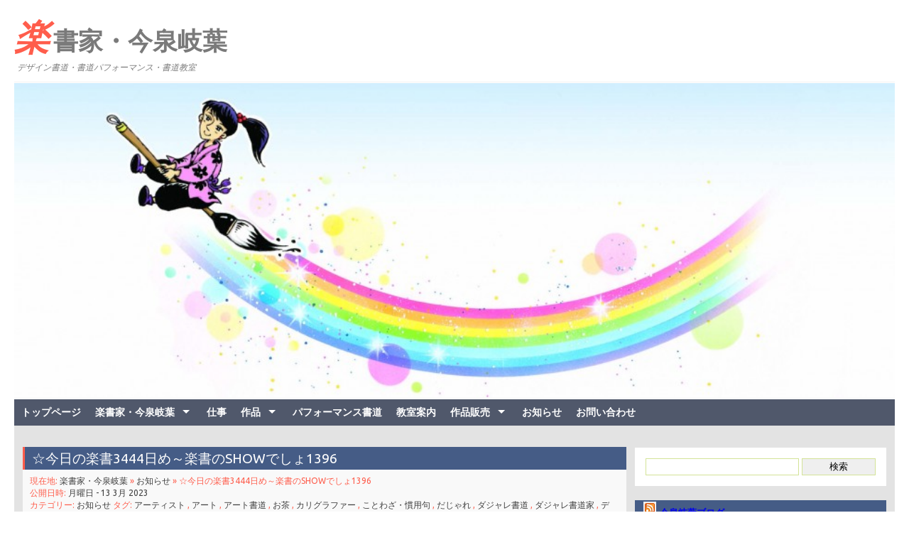

--- FILE ---
content_type: text/html; charset=UTF-8
request_url: https://www.rakushoka.net/2023-3-13/9816/
body_size: 13477
content:
<!DOCTYPE html>
<html lang="ja">
<head>
<meta charset="UTF-8" />
<meta name="viewport" content="width=device-width, initial-scale=1.0">
<script data-cfasync="false" data-no-defer="1" data-no-minify="1" data-no-optimize="1">var ewww_webp_supported=!1;function check_webp_feature(A,e){var w;e=void 0!==e?e:function(){},ewww_webp_supported?e(ewww_webp_supported):((w=new Image).onload=function(){ewww_webp_supported=0<w.width&&0<w.height,e&&e(ewww_webp_supported)},w.onerror=function(){e&&e(!1)},w.src="data:image/webp;base64,"+{alpha:"UklGRkoAAABXRUJQVlA4WAoAAAAQAAAAAAAAAAAAQUxQSAwAAAARBxAR/Q9ERP8DAABWUDggGAAAABQBAJ0BKgEAAQAAAP4AAA3AAP7mtQAAAA=="}[A])}check_webp_feature("alpha");</script><script data-cfasync="false" data-no-defer="1" data-no-minify="1" data-no-optimize="1">var Arrive=function(c,w){"use strict";if(c.MutationObserver&&"undefined"!=typeof HTMLElement){var r,a=0,u=(r=HTMLElement.prototype.matches||HTMLElement.prototype.webkitMatchesSelector||HTMLElement.prototype.mozMatchesSelector||HTMLElement.prototype.msMatchesSelector,{matchesSelector:function(e,t){return e instanceof HTMLElement&&r.call(e,t)},addMethod:function(e,t,r){var a=e[t];e[t]=function(){return r.length==arguments.length?r.apply(this,arguments):"function"==typeof a?a.apply(this,arguments):void 0}},callCallbacks:function(e,t){t&&t.options.onceOnly&&1==t.firedElems.length&&(e=[e[0]]);for(var r,a=0;r=e[a];a++)r&&r.callback&&r.callback.call(r.elem,r.elem);t&&t.options.onceOnly&&1==t.firedElems.length&&t.me.unbindEventWithSelectorAndCallback.call(t.target,t.selector,t.callback)},checkChildNodesRecursively:function(e,t,r,a){for(var i,n=0;i=e[n];n++)r(i,t,a)&&a.push({callback:t.callback,elem:i}),0<i.childNodes.length&&u.checkChildNodesRecursively(i.childNodes,t,r,a)},mergeArrays:function(e,t){var r,a={};for(r in e)e.hasOwnProperty(r)&&(a[r]=e[r]);for(r in t)t.hasOwnProperty(r)&&(a[r]=t[r]);return a},toElementsArray:function(e){return e=void 0!==e&&("number"!=typeof e.length||e===c)?[e]:e}}),e=(l.prototype.addEvent=function(e,t,r,a){a={target:e,selector:t,options:r,callback:a,firedElems:[]};return this._beforeAdding&&this._beforeAdding(a),this._eventsBucket.push(a),a},l.prototype.removeEvent=function(e){for(var t,r=this._eventsBucket.length-1;t=this._eventsBucket[r];r--)e(t)&&(this._beforeRemoving&&this._beforeRemoving(t),(t=this._eventsBucket.splice(r,1))&&t.length&&(t[0].callback=null))},l.prototype.beforeAdding=function(e){this._beforeAdding=e},l.prototype.beforeRemoving=function(e){this._beforeRemoving=e},l),t=function(i,n){var o=new e,l=this,s={fireOnAttributesModification:!1};return o.beforeAdding(function(t){var e=t.target;e!==c.document&&e!==c||(e=document.getElementsByTagName("html")[0]);var r=new MutationObserver(function(e){n.call(this,e,t)}),a=i(t.options);r.observe(e,a),t.observer=r,t.me=l}),o.beforeRemoving(function(e){e.observer.disconnect()}),this.bindEvent=function(e,t,r){t=u.mergeArrays(s,t);for(var a=u.toElementsArray(this),i=0;i<a.length;i++)o.addEvent(a[i],e,t,r)},this.unbindEvent=function(){var r=u.toElementsArray(this);o.removeEvent(function(e){for(var t=0;t<r.length;t++)if(this===w||e.target===r[t])return!0;return!1})},this.unbindEventWithSelectorOrCallback=function(r){var a=u.toElementsArray(this),i=r,e="function"==typeof r?function(e){for(var t=0;t<a.length;t++)if((this===w||e.target===a[t])&&e.callback===i)return!0;return!1}:function(e){for(var t=0;t<a.length;t++)if((this===w||e.target===a[t])&&e.selector===r)return!0;return!1};o.removeEvent(e)},this.unbindEventWithSelectorAndCallback=function(r,a){var i=u.toElementsArray(this);o.removeEvent(function(e){for(var t=0;t<i.length;t++)if((this===w||e.target===i[t])&&e.selector===r&&e.callback===a)return!0;return!1})},this},i=new function(){var s={fireOnAttributesModification:!1,onceOnly:!1,existing:!1};function n(e,t,r){return!(!u.matchesSelector(e,t.selector)||(e._id===w&&(e._id=a++),-1!=t.firedElems.indexOf(e._id)))&&(t.firedElems.push(e._id),!0)}var c=(i=new t(function(e){var t={attributes:!1,childList:!0,subtree:!0};return e.fireOnAttributesModification&&(t.attributes=!0),t},function(e,i){e.forEach(function(e){var t=e.addedNodes,r=e.target,a=[];null!==t&&0<t.length?u.checkChildNodesRecursively(t,i,n,a):"attributes"===e.type&&n(r,i)&&a.push({callback:i.callback,elem:r}),u.callCallbacks(a,i)})})).bindEvent;return i.bindEvent=function(e,t,r){t=void 0===r?(r=t,s):u.mergeArrays(s,t);var a=u.toElementsArray(this);if(t.existing){for(var i=[],n=0;n<a.length;n++)for(var o=a[n].querySelectorAll(e),l=0;l<o.length;l++)i.push({callback:r,elem:o[l]});if(t.onceOnly&&i.length)return r.call(i[0].elem,i[0].elem);setTimeout(u.callCallbacks,1,i)}c.call(this,e,t,r)},i},o=new function(){var a={};function i(e,t){return u.matchesSelector(e,t.selector)}var n=(o=new t(function(){return{childList:!0,subtree:!0}},function(e,r){e.forEach(function(e){var t=e.removedNodes,e=[];null!==t&&0<t.length&&u.checkChildNodesRecursively(t,r,i,e),u.callCallbacks(e,r)})})).bindEvent;return o.bindEvent=function(e,t,r){t=void 0===r?(r=t,a):u.mergeArrays(a,t),n.call(this,e,t,r)},o};d(HTMLElement.prototype),d(NodeList.prototype),d(HTMLCollection.prototype),d(HTMLDocument.prototype),d(Window.prototype);var n={};return s(i,n,"unbindAllArrive"),s(o,n,"unbindAllLeave"),n}function l(){this._eventsBucket=[],this._beforeAdding=null,this._beforeRemoving=null}function s(e,t,r){u.addMethod(t,r,e.unbindEvent),u.addMethod(t,r,e.unbindEventWithSelectorOrCallback),u.addMethod(t,r,e.unbindEventWithSelectorAndCallback)}function d(e){e.arrive=i.bindEvent,s(i,e,"unbindArrive"),e.leave=o.bindEvent,s(o,e,"unbindLeave")}}(window,void 0),ewww_webp_supported=!1;function check_webp_feature(e,t){var r;ewww_webp_supported?t(ewww_webp_supported):((r=new Image).onload=function(){ewww_webp_supported=0<r.width&&0<r.height,t(ewww_webp_supported)},r.onerror=function(){t(!1)},r.src="data:image/webp;base64,"+{alpha:"UklGRkoAAABXRUJQVlA4WAoAAAAQAAAAAAAAAAAAQUxQSAwAAAARBxAR/Q9ERP8DAABWUDggGAAAABQBAJ0BKgEAAQAAAP4AAA3AAP7mtQAAAA==",animation:"UklGRlIAAABXRUJQVlA4WAoAAAASAAAAAAAAAAAAQU5JTQYAAAD/////AABBTk1GJgAAAAAAAAAAAAAAAAAAAGQAAABWUDhMDQAAAC8AAAAQBxAREYiI/gcA"}[e])}function ewwwLoadImages(e){if(e){for(var t=document.querySelectorAll(".batch-image img, .image-wrapper a, .ngg-pro-masonry-item a, .ngg-galleria-offscreen-seo-wrapper a"),r=0,a=t.length;r<a;r++)ewwwAttr(t[r],"data-src",t[r].getAttribute("data-webp")),ewwwAttr(t[r],"data-thumbnail",t[r].getAttribute("data-webp-thumbnail"));for(var i=document.querySelectorAll("div.woocommerce-product-gallery__image"),r=0,a=i.length;r<a;r++)ewwwAttr(i[r],"data-thumb",i[r].getAttribute("data-webp-thumb"))}for(var n=document.querySelectorAll("video"),r=0,a=n.length;r<a;r++)ewwwAttr(n[r],"poster",e?n[r].getAttribute("data-poster-webp"):n[r].getAttribute("data-poster-image"));for(var o,l=document.querySelectorAll("img.ewww_webp_lazy_load"),r=0,a=l.length;r<a;r++)e&&(ewwwAttr(l[r],"data-lazy-srcset",l[r].getAttribute("data-lazy-srcset-webp")),ewwwAttr(l[r],"data-srcset",l[r].getAttribute("data-srcset-webp")),ewwwAttr(l[r],"data-lazy-src",l[r].getAttribute("data-lazy-src-webp")),ewwwAttr(l[r],"data-src",l[r].getAttribute("data-src-webp")),ewwwAttr(l[r],"data-orig-file",l[r].getAttribute("data-webp-orig-file")),ewwwAttr(l[r],"data-medium-file",l[r].getAttribute("data-webp-medium-file")),ewwwAttr(l[r],"data-large-file",l[r].getAttribute("data-webp-large-file")),null!=(o=l[r].getAttribute("srcset"))&&!1!==o&&o.includes("R0lGOD")&&ewwwAttr(l[r],"src",l[r].getAttribute("data-lazy-src-webp"))),l[r].className=l[r].className.replace(/\bewww_webp_lazy_load\b/,"");for(var s=document.querySelectorAll(".ewww_webp"),r=0,a=s.length;r<a;r++)e?(ewwwAttr(s[r],"srcset",s[r].getAttribute("data-srcset-webp")),ewwwAttr(s[r],"src",s[r].getAttribute("data-src-webp")),ewwwAttr(s[r],"data-orig-file",s[r].getAttribute("data-webp-orig-file")),ewwwAttr(s[r],"data-medium-file",s[r].getAttribute("data-webp-medium-file")),ewwwAttr(s[r],"data-large-file",s[r].getAttribute("data-webp-large-file")),ewwwAttr(s[r],"data-large_image",s[r].getAttribute("data-webp-large_image")),ewwwAttr(s[r],"data-src",s[r].getAttribute("data-webp-src"))):(ewwwAttr(s[r],"srcset",s[r].getAttribute("data-srcset-img")),ewwwAttr(s[r],"src",s[r].getAttribute("data-src-img"))),s[r].className=s[r].className.replace(/\bewww_webp\b/,"ewww_webp_loaded");window.jQuery&&jQuery.fn.isotope&&jQuery.fn.imagesLoaded&&(jQuery(".fusion-posts-container-infinite").imagesLoaded(function(){jQuery(".fusion-posts-container-infinite").hasClass("isotope")&&jQuery(".fusion-posts-container-infinite").isotope()}),jQuery(".fusion-portfolio:not(.fusion-recent-works) .fusion-portfolio-wrapper").imagesLoaded(function(){jQuery(".fusion-portfolio:not(.fusion-recent-works) .fusion-portfolio-wrapper").isotope()}))}function ewwwWebPInit(e){ewwwLoadImages(e),ewwwNggLoadGalleries(e),document.arrive(".ewww_webp",function(){ewwwLoadImages(e)}),document.arrive(".ewww_webp_lazy_load",function(){ewwwLoadImages(e)}),document.arrive("videos",function(){ewwwLoadImages(e)}),"loading"==document.readyState?document.addEventListener("DOMContentLoaded",ewwwJSONParserInit):("undefined"!=typeof galleries&&ewwwNggParseGalleries(e),ewwwWooParseVariations(e))}function ewwwAttr(e,t,r){null!=r&&!1!==r&&e.setAttribute(t,r)}function ewwwJSONParserInit(){"undefined"!=typeof galleries&&check_webp_feature("alpha",ewwwNggParseGalleries),check_webp_feature("alpha",ewwwWooParseVariations)}function ewwwWooParseVariations(e){if(e)for(var t=document.querySelectorAll("form.variations_form"),r=0,a=t.length;r<a;r++){var i=t[r].getAttribute("data-product_variations"),n=!1;try{for(var o in i=JSON.parse(i))void 0!==i[o]&&void 0!==i[o].image&&(void 0!==i[o].image.src_webp&&(i[o].image.src=i[o].image.src_webp,n=!0),void 0!==i[o].image.srcset_webp&&(i[o].image.srcset=i[o].image.srcset_webp,n=!0),void 0!==i[o].image.full_src_webp&&(i[o].image.full_src=i[o].image.full_src_webp,n=!0),void 0!==i[o].image.gallery_thumbnail_src_webp&&(i[o].image.gallery_thumbnail_src=i[o].image.gallery_thumbnail_src_webp,n=!0),void 0!==i[o].image.thumb_src_webp&&(i[o].image.thumb_src=i[o].image.thumb_src_webp,n=!0));n&&ewwwAttr(t[r],"data-product_variations",JSON.stringify(i))}catch(e){}}}function ewwwNggParseGalleries(e){if(e)for(var t in galleries){var r=galleries[t];galleries[t].images_list=ewwwNggParseImageList(r.images_list)}}function ewwwNggLoadGalleries(e){e&&document.addEventListener("ngg.galleria.themeadded",function(e,t){window.ngg_galleria._create_backup=window.ngg_galleria.create,window.ngg_galleria.create=function(e,t){var r=$(e).data("id");return galleries["gallery_"+r].images_list=ewwwNggParseImageList(galleries["gallery_"+r].images_list),window.ngg_galleria._create_backup(e,t)}})}function ewwwNggParseImageList(e){for(var t in e){var r=e[t];if(void 0!==r["image-webp"]&&(e[t].image=r["image-webp"],delete e[t]["image-webp"]),void 0!==r["thumb-webp"]&&(e[t].thumb=r["thumb-webp"],delete e[t]["thumb-webp"]),void 0!==r.full_image_webp&&(e[t].full_image=r.full_image_webp,delete e[t].full_image_webp),void 0!==r.srcsets)for(var a in r.srcsets)nggSrcset=r.srcsets[a],void 0!==r.srcsets[a+"-webp"]&&(e[t].srcsets[a]=r.srcsets[a+"-webp"],delete e[t].srcsets[a+"-webp"]);if(void 0!==r.full_srcsets)for(var i in r.full_srcsets)nggFSrcset=r.full_srcsets[i],void 0!==r.full_srcsets[i+"-webp"]&&(e[t].full_srcsets[i]=r.full_srcsets[i+"-webp"],delete e[t].full_srcsets[i+"-webp"])}return e}check_webp_feature("alpha",ewwwWebPInit);</script><title>☆今日の楽書3444日め～楽書のSHOWでしょ1396 &#8211; 楽書家・今泉岐葉</title>
<meta name='robots' content='max-image-preview:large' />
	<style>img:is([sizes="auto" i], [sizes^="auto," i]) { contain-intrinsic-size: 3000px 1500px }</style>
	<link rel='dns-prefetch' href='//stats.wp.com' />
<link rel='preconnect' href='//i0.wp.com' />
<link rel='preconnect' href='//c0.wp.com' />
<link rel="alternate" type="application/rss+xml" title="楽書家・今泉岐葉 &raquo; フィード" href="https://www.rakushoka.net/feed/" />
<link rel="alternate" type="application/rss+xml" title="楽書家・今泉岐葉 &raquo; コメントフィード" href="https://www.rakushoka.net/comments/feed/" />
<script type="text/javascript">
/* <![CDATA[ */
window._wpemojiSettings = {"baseUrl":"https:\/\/s.w.org\/images\/core\/emoji\/16.0.1\/72x72\/","ext":".png","svgUrl":"https:\/\/s.w.org\/images\/core\/emoji\/16.0.1\/svg\/","svgExt":".svg","source":{"concatemoji":"https:\/\/www.rakushoka.net\/wp-includes\/js\/wp-emoji-release.min.js?ver=6.8.3"}};
/*! This file is auto-generated */
!function(s,n){var o,i,e;function c(e){try{var t={supportTests:e,timestamp:(new Date).valueOf()};sessionStorage.setItem(o,JSON.stringify(t))}catch(e){}}function p(e,t,n){e.clearRect(0,0,e.canvas.width,e.canvas.height),e.fillText(t,0,0);var t=new Uint32Array(e.getImageData(0,0,e.canvas.width,e.canvas.height).data),a=(e.clearRect(0,0,e.canvas.width,e.canvas.height),e.fillText(n,0,0),new Uint32Array(e.getImageData(0,0,e.canvas.width,e.canvas.height).data));return t.every(function(e,t){return e===a[t]})}function u(e,t){e.clearRect(0,0,e.canvas.width,e.canvas.height),e.fillText(t,0,0);for(var n=e.getImageData(16,16,1,1),a=0;a<n.data.length;a++)if(0!==n.data[a])return!1;return!0}function f(e,t,n,a){switch(t){case"flag":return n(e,"\ud83c\udff3\ufe0f\u200d\u26a7\ufe0f","\ud83c\udff3\ufe0f\u200b\u26a7\ufe0f")?!1:!n(e,"\ud83c\udde8\ud83c\uddf6","\ud83c\udde8\u200b\ud83c\uddf6")&&!n(e,"\ud83c\udff4\udb40\udc67\udb40\udc62\udb40\udc65\udb40\udc6e\udb40\udc67\udb40\udc7f","\ud83c\udff4\u200b\udb40\udc67\u200b\udb40\udc62\u200b\udb40\udc65\u200b\udb40\udc6e\u200b\udb40\udc67\u200b\udb40\udc7f");case"emoji":return!a(e,"\ud83e\udedf")}return!1}function g(e,t,n,a){var r="undefined"!=typeof WorkerGlobalScope&&self instanceof WorkerGlobalScope?new OffscreenCanvas(300,150):s.createElement("canvas"),o=r.getContext("2d",{willReadFrequently:!0}),i=(o.textBaseline="top",o.font="600 32px Arial",{});return e.forEach(function(e){i[e]=t(o,e,n,a)}),i}function t(e){var t=s.createElement("script");t.src=e,t.defer=!0,s.head.appendChild(t)}"undefined"!=typeof Promise&&(o="wpEmojiSettingsSupports",i=["flag","emoji"],n.supports={everything:!0,everythingExceptFlag:!0},e=new Promise(function(e){s.addEventListener("DOMContentLoaded",e,{once:!0})}),new Promise(function(t){var n=function(){try{var e=JSON.parse(sessionStorage.getItem(o));if("object"==typeof e&&"number"==typeof e.timestamp&&(new Date).valueOf()<e.timestamp+604800&&"object"==typeof e.supportTests)return e.supportTests}catch(e){}return null}();if(!n){if("undefined"!=typeof Worker&&"undefined"!=typeof OffscreenCanvas&&"undefined"!=typeof URL&&URL.createObjectURL&&"undefined"!=typeof Blob)try{var e="postMessage("+g.toString()+"("+[JSON.stringify(i),f.toString(),p.toString(),u.toString()].join(",")+"));",a=new Blob([e],{type:"text/javascript"}),r=new Worker(URL.createObjectURL(a),{name:"wpTestEmojiSupports"});return void(r.onmessage=function(e){c(n=e.data),r.terminate(),t(n)})}catch(e){}c(n=g(i,f,p,u))}t(n)}).then(function(e){for(var t in e)n.supports[t]=e[t],n.supports.everything=n.supports.everything&&n.supports[t],"flag"!==t&&(n.supports.everythingExceptFlag=n.supports.everythingExceptFlag&&n.supports[t]);n.supports.everythingExceptFlag=n.supports.everythingExceptFlag&&!n.supports.flag,n.DOMReady=!1,n.readyCallback=function(){n.DOMReady=!0}}).then(function(){return e}).then(function(){var e;n.supports.everything||(n.readyCallback(),(e=n.source||{}).concatemoji?t(e.concatemoji):e.wpemoji&&e.twemoji&&(t(e.twemoji),t(e.wpemoji)))}))}((window,document),window._wpemojiSettings);
/* ]]> */
</script>
<style id='wp-emoji-styles-inline-css' type='text/css'>

	img.wp-smiley, img.emoji {
		display: inline !important;
		border: none !important;
		box-shadow: none !important;
		height: 1em !important;
		width: 1em !important;
		margin: 0 0.07em !important;
		vertical-align: -0.1em !important;
		background: none !important;
		padding: 0 !important;
	}
</style>
<link rel='stylesheet' id='wp-block-library-css' href='https://c0.wp.com/c/6.8.3/wp-includes/css/dist/block-library/style.min.css' type='text/css' media='all' />
<style id='classic-theme-styles-inline-css' type='text/css'>
/*! This file is auto-generated */
.wp-block-button__link{color:#fff;background-color:#32373c;border-radius:9999px;box-shadow:none;text-decoration:none;padding:calc(.667em + 2px) calc(1.333em + 2px);font-size:1.125em}.wp-block-file__button{background:#32373c;color:#fff;text-decoration:none}
</style>
<link rel='stylesheet' id='mediaelement-css' href='https://c0.wp.com/c/6.8.3/wp-includes/js/mediaelement/mediaelementplayer-legacy.min.css' type='text/css' media='all' />
<link rel='stylesheet' id='wp-mediaelement-css' href='https://c0.wp.com/c/6.8.3/wp-includes/js/mediaelement/wp-mediaelement.min.css' type='text/css' media='all' />
<style id='jetpack-sharing-buttons-style-inline-css' type='text/css'>
.jetpack-sharing-buttons__services-list{display:flex;flex-direction:row;flex-wrap:wrap;gap:0;list-style-type:none;margin:5px;padding:0}.jetpack-sharing-buttons__services-list.has-small-icon-size{font-size:12px}.jetpack-sharing-buttons__services-list.has-normal-icon-size{font-size:16px}.jetpack-sharing-buttons__services-list.has-large-icon-size{font-size:24px}.jetpack-sharing-buttons__services-list.has-huge-icon-size{font-size:36px}@media print{.jetpack-sharing-buttons__services-list{display:none!important}}.editor-styles-wrapper .wp-block-jetpack-sharing-buttons{gap:0;padding-inline-start:0}ul.jetpack-sharing-buttons__services-list.has-background{padding:1.25em 2.375em}
</style>
<style id='global-styles-inline-css' type='text/css'>
:root{--wp--preset--aspect-ratio--square: 1;--wp--preset--aspect-ratio--4-3: 4/3;--wp--preset--aspect-ratio--3-4: 3/4;--wp--preset--aspect-ratio--3-2: 3/2;--wp--preset--aspect-ratio--2-3: 2/3;--wp--preset--aspect-ratio--16-9: 16/9;--wp--preset--aspect-ratio--9-16: 9/16;--wp--preset--color--black: #000000;--wp--preset--color--cyan-bluish-gray: #abb8c3;--wp--preset--color--white: #ffffff;--wp--preset--color--pale-pink: #f78da7;--wp--preset--color--vivid-red: #cf2e2e;--wp--preset--color--luminous-vivid-orange: #ff6900;--wp--preset--color--luminous-vivid-amber: #fcb900;--wp--preset--color--light-green-cyan: #7bdcb5;--wp--preset--color--vivid-green-cyan: #00d084;--wp--preset--color--pale-cyan-blue: #8ed1fc;--wp--preset--color--vivid-cyan-blue: #0693e3;--wp--preset--color--vivid-purple: #9b51e0;--wp--preset--gradient--vivid-cyan-blue-to-vivid-purple: linear-gradient(135deg,rgba(6,147,227,1) 0%,rgb(155,81,224) 100%);--wp--preset--gradient--light-green-cyan-to-vivid-green-cyan: linear-gradient(135deg,rgb(122,220,180) 0%,rgb(0,208,130) 100%);--wp--preset--gradient--luminous-vivid-amber-to-luminous-vivid-orange: linear-gradient(135deg,rgba(252,185,0,1) 0%,rgba(255,105,0,1) 100%);--wp--preset--gradient--luminous-vivid-orange-to-vivid-red: linear-gradient(135deg,rgba(255,105,0,1) 0%,rgb(207,46,46) 100%);--wp--preset--gradient--very-light-gray-to-cyan-bluish-gray: linear-gradient(135deg,rgb(238,238,238) 0%,rgb(169,184,195) 100%);--wp--preset--gradient--cool-to-warm-spectrum: linear-gradient(135deg,rgb(74,234,220) 0%,rgb(151,120,209) 20%,rgb(207,42,186) 40%,rgb(238,44,130) 60%,rgb(251,105,98) 80%,rgb(254,248,76) 100%);--wp--preset--gradient--blush-light-purple: linear-gradient(135deg,rgb(255,206,236) 0%,rgb(152,150,240) 100%);--wp--preset--gradient--blush-bordeaux: linear-gradient(135deg,rgb(254,205,165) 0%,rgb(254,45,45) 50%,rgb(107,0,62) 100%);--wp--preset--gradient--luminous-dusk: linear-gradient(135deg,rgb(255,203,112) 0%,rgb(199,81,192) 50%,rgb(65,88,208) 100%);--wp--preset--gradient--pale-ocean: linear-gradient(135deg,rgb(255,245,203) 0%,rgb(182,227,212) 50%,rgb(51,167,181) 100%);--wp--preset--gradient--electric-grass: linear-gradient(135deg,rgb(202,248,128) 0%,rgb(113,206,126) 100%);--wp--preset--gradient--midnight: linear-gradient(135deg,rgb(2,3,129) 0%,rgb(40,116,252) 100%);--wp--preset--font-size--small: 13px;--wp--preset--font-size--medium: 20px;--wp--preset--font-size--large: 36px;--wp--preset--font-size--x-large: 42px;--wp--preset--spacing--20: 0.44rem;--wp--preset--spacing--30: 0.67rem;--wp--preset--spacing--40: 1rem;--wp--preset--spacing--50: 1.5rem;--wp--preset--spacing--60: 2.25rem;--wp--preset--spacing--70: 3.38rem;--wp--preset--spacing--80: 5.06rem;--wp--preset--shadow--natural: 6px 6px 9px rgba(0, 0, 0, 0.2);--wp--preset--shadow--deep: 12px 12px 50px rgba(0, 0, 0, 0.4);--wp--preset--shadow--sharp: 6px 6px 0px rgba(0, 0, 0, 0.2);--wp--preset--shadow--outlined: 6px 6px 0px -3px rgba(255, 255, 255, 1), 6px 6px rgba(0, 0, 0, 1);--wp--preset--shadow--crisp: 6px 6px 0px rgba(0, 0, 0, 1);}:where(.is-layout-flex){gap: 0.5em;}:where(.is-layout-grid){gap: 0.5em;}body .is-layout-flex{display: flex;}.is-layout-flex{flex-wrap: wrap;align-items: center;}.is-layout-flex > :is(*, div){margin: 0;}body .is-layout-grid{display: grid;}.is-layout-grid > :is(*, div){margin: 0;}:where(.wp-block-columns.is-layout-flex){gap: 2em;}:where(.wp-block-columns.is-layout-grid){gap: 2em;}:where(.wp-block-post-template.is-layout-flex){gap: 1.25em;}:where(.wp-block-post-template.is-layout-grid){gap: 1.25em;}.has-black-color{color: var(--wp--preset--color--black) !important;}.has-cyan-bluish-gray-color{color: var(--wp--preset--color--cyan-bluish-gray) !important;}.has-white-color{color: var(--wp--preset--color--white) !important;}.has-pale-pink-color{color: var(--wp--preset--color--pale-pink) !important;}.has-vivid-red-color{color: var(--wp--preset--color--vivid-red) !important;}.has-luminous-vivid-orange-color{color: var(--wp--preset--color--luminous-vivid-orange) !important;}.has-luminous-vivid-amber-color{color: var(--wp--preset--color--luminous-vivid-amber) !important;}.has-light-green-cyan-color{color: var(--wp--preset--color--light-green-cyan) !important;}.has-vivid-green-cyan-color{color: var(--wp--preset--color--vivid-green-cyan) !important;}.has-pale-cyan-blue-color{color: var(--wp--preset--color--pale-cyan-blue) !important;}.has-vivid-cyan-blue-color{color: var(--wp--preset--color--vivid-cyan-blue) !important;}.has-vivid-purple-color{color: var(--wp--preset--color--vivid-purple) !important;}.has-black-background-color{background-color: var(--wp--preset--color--black) !important;}.has-cyan-bluish-gray-background-color{background-color: var(--wp--preset--color--cyan-bluish-gray) !important;}.has-white-background-color{background-color: var(--wp--preset--color--white) !important;}.has-pale-pink-background-color{background-color: var(--wp--preset--color--pale-pink) !important;}.has-vivid-red-background-color{background-color: var(--wp--preset--color--vivid-red) !important;}.has-luminous-vivid-orange-background-color{background-color: var(--wp--preset--color--luminous-vivid-orange) !important;}.has-luminous-vivid-amber-background-color{background-color: var(--wp--preset--color--luminous-vivid-amber) !important;}.has-light-green-cyan-background-color{background-color: var(--wp--preset--color--light-green-cyan) !important;}.has-vivid-green-cyan-background-color{background-color: var(--wp--preset--color--vivid-green-cyan) !important;}.has-pale-cyan-blue-background-color{background-color: var(--wp--preset--color--pale-cyan-blue) !important;}.has-vivid-cyan-blue-background-color{background-color: var(--wp--preset--color--vivid-cyan-blue) !important;}.has-vivid-purple-background-color{background-color: var(--wp--preset--color--vivid-purple) !important;}.has-black-border-color{border-color: var(--wp--preset--color--black) !important;}.has-cyan-bluish-gray-border-color{border-color: var(--wp--preset--color--cyan-bluish-gray) !important;}.has-white-border-color{border-color: var(--wp--preset--color--white) !important;}.has-pale-pink-border-color{border-color: var(--wp--preset--color--pale-pink) !important;}.has-vivid-red-border-color{border-color: var(--wp--preset--color--vivid-red) !important;}.has-luminous-vivid-orange-border-color{border-color: var(--wp--preset--color--luminous-vivid-orange) !important;}.has-luminous-vivid-amber-border-color{border-color: var(--wp--preset--color--luminous-vivid-amber) !important;}.has-light-green-cyan-border-color{border-color: var(--wp--preset--color--light-green-cyan) !important;}.has-vivid-green-cyan-border-color{border-color: var(--wp--preset--color--vivid-green-cyan) !important;}.has-pale-cyan-blue-border-color{border-color: var(--wp--preset--color--pale-cyan-blue) !important;}.has-vivid-cyan-blue-border-color{border-color: var(--wp--preset--color--vivid-cyan-blue) !important;}.has-vivid-purple-border-color{border-color: var(--wp--preset--color--vivid-purple) !important;}.has-vivid-cyan-blue-to-vivid-purple-gradient-background{background: var(--wp--preset--gradient--vivid-cyan-blue-to-vivid-purple) !important;}.has-light-green-cyan-to-vivid-green-cyan-gradient-background{background: var(--wp--preset--gradient--light-green-cyan-to-vivid-green-cyan) !important;}.has-luminous-vivid-amber-to-luminous-vivid-orange-gradient-background{background: var(--wp--preset--gradient--luminous-vivid-amber-to-luminous-vivid-orange) !important;}.has-luminous-vivid-orange-to-vivid-red-gradient-background{background: var(--wp--preset--gradient--luminous-vivid-orange-to-vivid-red) !important;}.has-very-light-gray-to-cyan-bluish-gray-gradient-background{background: var(--wp--preset--gradient--very-light-gray-to-cyan-bluish-gray) !important;}.has-cool-to-warm-spectrum-gradient-background{background: var(--wp--preset--gradient--cool-to-warm-spectrum) !important;}.has-blush-light-purple-gradient-background{background: var(--wp--preset--gradient--blush-light-purple) !important;}.has-blush-bordeaux-gradient-background{background: var(--wp--preset--gradient--blush-bordeaux) !important;}.has-luminous-dusk-gradient-background{background: var(--wp--preset--gradient--luminous-dusk) !important;}.has-pale-ocean-gradient-background{background: var(--wp--preset--gradient--pale-ocean) !important;}.has-electric-grass-gradient-background{background: var(--wp--preset--gradient--electric-grass) !important;}.has-midnight-gradient-background{background: var(--wp--preset--gradient--midnight) !important;}.has-small-font-size{font-size: var(--wp--preset--font-size--small) !important;}.has-medium-font-size{font-size: var(--wp--preset--font-size--medium) !important;}.has-large-font-size{font-size: var(--wp--preset--font-size--large) !important;}.has-x-large-font-size{font-size: var(--wp--preset--font-size--x-large) !important;}
:where(.wp-block-post-template.is-layout-flex){gap: 1.25em;}:where(.wp-block-post-template.is-layout-grid){gap: 1.25em;}
:where(.wp-block-columns.is-layout-flex){gap: 2em;}:where(.wp-block-columns.is-layout-grid){gap: 2em;}
:root :where(.wp-block-pullquote){font-size: 1.5em;line-height: 1.6;}
</style>
<link rel='stylesheet' id='lbwps-styles-photoswipe5-main-css' href='https://www.rakushoka.net/wp-content/plugins/lightbox-photoswipe/assets/ps5/styles/main.css?ver=5.7.3' type='text/css' media='all' />
<link rel='stylesheet' id='screen-style-css' href='https://www.rakushoka.net/wp-content/themes/northern-clouds/style.css?ver=6.8.3' type='text/css' media='all' />
<link rel='stylesheet' id='animate-style-css' href='https://www.rakushoka.net/wp-content/themes/northern-clouds/css/animate.css?ver=6.8.3' type='text/css' media='all' />
<link rel='stylesheet' id='ubuntu-font-css' href='https://fonts.googleapis.com/css?family=Ubuntu&#038;ver=6.8.3' type='text/css' media='all' />
<script type="text/javascript" src="https://c0.wp.com/c/6.8.3/wp-includes/js/jquery/jquery.min.js" id="jquery-core-js"></script>
<script type="text/javascript" src="https://c0.wp.com/c/6.8.3/wp-includes/js/jquery/jquery-migrate.min.js" id="jquery-migrate-js"></script>
<script type="text/javascript" src="https://www.rakushoka.net/wp-content/themes/northern-clouds/js/superfish.js?ver=6.8.3" id="superfish-js"></script>
<script type="text/javascript" src="https://www.rakushoka.net/wp-content/themes/northern-clouds/js/northern-custom.js?ver=6.8.3" id="northern-custom-js"></script>
<script type="text/javascript" src="https://www.rakushoka.net/wp-content/themes/northern-clouds/js/html5.js?ver=6.8.3" id="html5-shim-js"></script>
<script type="text/javascript" src="https://c0.wp.com/c/6.8.3/wp-includes/js/tinymce/tinymce.min.js" id="wp-tinymce-root-js"></script>
<script type="text/javascript" src="https://c0.wp.com/c/6.8.3/wp-includes/js/tinymce/plugins/compat3x/plugin.min.js" id="wp-tinymce-js"></script>
<link rel="https://api.w.org/" href="https://www.rakushoka.net/wp-json/" /><link rel="alternate" title="JSON" type="application/json" href="https://www.rakushoka.net/wp-json/wp/v2/posts/9816" /><link rel="EditURI" type="application/rsd+xml" title="RSD" href="https://www.rakushoka.net/xmlrpc.php?rsd" />
<meta name="generator" content="WordPress 6.8.3" />
<link rel="canonical" href="https://www.rakushoka.net/2023-3-13/9816/" />
<link rel='shortlink' href='https://www.rakushoka.net/?p=9816' />
<link rel="alternate" title="oEmbed (JSON)" type="application/json+oembed" href="https://www.rakushoka.net/wp-json/oembed/1.0/embed?url=https%3A%2F%2Fwww.rakushoka.net%2F2023-3-13%2F9816%2F" />
<link rel="alternate" title="oEmbed (XML)" type="text/xml+oembed" href="https://www.rakushoka.net/wp-json/oembed/1.0/embed?url=https%3A%2F%2Fwww.rakushoka.net%2F2023-3-13%2F9816%2F&#038;format=xml" />
	<style>img#wpstats{display:none}</style>
		<noscript><style>.lazyload[data-src]{display:none !important;}</style></noscript><style>.lazyload{background-image:none !important;}.lazyload:before{background-image:none !important;}</style><style>.wp-block-gallery.is-cropped .blocks-gallery-item picture{height:100%;width:100%;}</style><style type="text/css">	
#headerpic
{
    background: url('https://www.rakushoka.net/wp-content/uploads/2013/10/cropped-虹ほうきにのった.jpg');
    width: 1250px;
    height: 371px
}


header#header h1 a,
header#header em {
	color: #7a7a7a !important;
}
</style>
<style type="text/css" id="custom-background-css">
body.custom-background { background-color: #ffffff; }
</style>
	<link rel="icon" href="https://i0.wp.com/www.rakushoka.net/wp-content/uploads/2020/06/raku.jpg?fit=32%2C32&#038;ssl=1" sizes="32x32" />
<link rel="icon" href="https://i0.wp.com/www.rakushoka.net/wp-content/uploads/2020/06/raku.jpg?fit=192%2C192&#038;ssl=1" sizes="192x192" />
<link rel="apple-touch-icon" href="https://i0.wp.com/www.rakushoka.net/wp-content/uploads/2020/06/raku.jpg?fit=180%2C180&#038;ssl=1" />
<meta name="msapplication-TileImage" content="https://i0.wp.com/www.rakushoka.net/wp-content/uploads/2020/06/raku.jpg?fit=210%2C210&#038;ssl=1" />

</head>

<body data-rsssl=1 class="wp-singular post-template-default single single-post postid-9816 single-format-standard custom-background wp-theme-northern-clouds metaslider-plugin right-sidebar">
<script data-cfasync="false" data-no-defer="1" data-no-minify="1" data-no-optimize="1">if(typeof ewww_webp_supported==="undefined"){var ewww_webp_supported=!1}if(ewww_webp_supported){document.body.classList.add("webp-support")}</script>

<header id="header">    
<h1><a href="https://www.rakushoka.net" title="楽書家・今泉岐葉">
楽書家・今泉岐葉</a></h1>
<em>デザイン書道・書道パフォーマンス・書道教室</em>
<img src="[data-uri]" id="headerpic" class="animated fadeIn duration3 lazyload" width="1250" height="371" alt="Header" data-src="https://www.rakushoka.net/wp-content/uploads/2013/10/cropped-虹ほうきにのった.jpg" decoding="async" data-eio-rwidth="950" data-eio-rheight="339" /><noscript><img src="https://www.rakushoka.net/wp-content/uploads/2013/10/cropped-虹ほうきにのった.jpg" id="headerpic" class="animated fadeIn duration3" width="1250" height="371" alt="Header" data-eio="l" /></noscript>
</header>

<input type="checkbox" id="isexpanded" />
<label for="isexpanded" id="expand-btn" title="Navigation"></label>
<div id="navbox">
<nav class="expandable">
<div class="menu-%e5%86%99%e7%9c%9f%e3%81%a8%e3%82%b3%e3%83%a9%e3%83%9c%e4%bd%9c%e5%93%81-container"><ul id="menu-%e5%86%99%e7%9c%9f%e3%81%a8%e3%82%b3%e3%83%a9%e3%83%9c%e4%bd%9c%e5%93%81" class="menu"><li id="menu-item-24" class="menu-item menu-item-type-post_type menu-item-object-page menu-item-home menu-item-24"><a href="https://www.rakushoka.net/">トップページ</a></li>
<li id="menu-item-6094" class="menu-item menu-item-type-custom menu-item-object-custom menu-item-has-children menu-item-6094"><a href="#">楽書家・今泉岐葉</a>
<ul class="sub-menu">
	<li id="menu-item-28" class="menu-item menu-item-type-post_type menu-item-object-page menu-item-28"><a href="https://www.rakushoka.net/%e3%83%97%e3%83%ad%e3%83%95%e3%82%a3%e3%83%bc%e3%83%ab/">プロフィール</a></li>
	<li id="menu-item-6098" class="menu-item menu-item-type-post_type menu-item-object-page menu-item-6098"><a href="https://www.rakushoka.net/%e3%83%a1%e3%83%87%e3%82%a3%e3%82%a2/">メディア</a></li>
</ul>
</li>
<li id="menu-item-29" class="menu-item menu-item-type-post_type menu-item-object-page menu-item-29"><a href="https://www.rakushoka.net/%e4%bb%95%e4%ba%8b/">仕事</a></li>
<li id="menu-item-30" class="menu-item menu-item-type-post_type menu-item-object-page menu-item-has-children menu-item-30"><a href="https://www.rakushoka.net/%e4%bd%9c%e5%93%81/">作品</a>
<ul class="sub-menu">
	<li id="menu-item-542" class="menu-item menu-item-type-post_type menu-item-object-page menu-item-542"><a href="https://www.rakushoka.net/%e4%bd%9c%e5%93%81/">作品</a></li>
	<li id="menu-item-80" class="menu-item menu-item-type-post_type menu-item-object-page menu-item-80"><a href="https://www.rakushoka.net/%e5%86%99%e7%9c%9f%e3%81%a8%e3%82%b3%e3%83%a9%e3%83%9c%e4%bd%9c%e5%93%81-2/">写真とコラボ作品</a></li>
</ul>
</li>
<li id="menu-item-27" class="menu-item menu-item-type-post_type menu-item-object-page menu-item-27"><a href="https://www.rakushoka.net/%e3%83%91%e3%83%95%e3%82%a9%e3%83%bc%e3%83%9e%e3%83%b3%e3%82%b9%e6%9b%b8%e9%81%93/">パフォーマンス書道</a></li>
<li id="menu-item-31" class="menu-item menu-item-type-post_type menu-item-object-page menu-item-31"><a href="https://www.rakushoka.net/%e6%95%99%e5%ae%a4%e6%a1%88%e5%86%85/">教室案内</a></li>
<li id="menu-item-91" class="menu-item menu-item-type-post_type menu-item-object-page menu-item-has-children menu-item-91"><a href="https://www.rakushoka.net/%e4%bd%9c%e5%93%81%e8%b2%a9%e5%a3%b2/">作品販売</a>
<ul class="sub-menu">
	<li id="menu-item-155" class="menu-item menu-item-type-post_type menu-item-object-page menu-item-155"><a href="https://www.rakushoka.net/%e4%bd%9c%e5%93%81%e8%b2%a9%e5%a3%b2%e3%80%80%e6%9b%b8%e3%81%ae%e9%a1%8d%e3%80%81%e8%bb%b8%e3%81%aa%e3%81%a9/">作品販売　書の額、軸など</a></li>
	<li id="menu-item-154" class="menu-item menu-item-type-post_type menu-item-object-page menu-item-154"><a href="https://www.rakushoka.net/%e4%bd%9c%e5%93%81%e8%b2%a9%e5%a3%b2%e3%80%80%e6%9b%b8%e3%81%ae%e3%82%b0%e3%83%83%e3%82%ba%e3%81%aa%e3%81%a9/">作品販売　書のグッズなど</a></li>
	<li id="menu-item-341" class="menu-item menu-item-type-post_type menu-item-object-page menu-item-341"><a href="https://www.rakushoka.net/%e6%b2%b3%e5%8f%a3%e6%b9%96%e5%8c%97%e5%8e%9f%e3%83%9f%e3%83%a5%e3%83%bc%e3%82%b8%e3%82%a2%e3%83%a0%e3%81%ab%e3%81%a6%e8%b2%a9%e5%a3%b2%e4%b8%ad/">河口湖北原ミュージアム</a></li>
</ul>
</li>
<li id="menu-item-32" class="menu-item menu-item-type-post_type menu-item-object-page menu-item-32"><a href="https://www.rakushoka.net/%e3%81%8a%e7%9f%a5%e3%82%89%e3%81%9b%e3%80%80%e5%80%8b%e5%b1%95/">お知らせ</a></li>
<li id="menu-item-25" class="menu-item menu-item-type-post_type menu-item-object-page menu-item-25"><a href="https://www.rakushoka.net/%e3%81%8a%e5%95%8f%e3%81%84%e5%90%88%e3%82%8f%e3%81%9b/">お問い合わせ</a></li>
</ul></div></nav>
</div>

<div id="wrapper">
 
<div id="content">




<article class="post-9816 post type-post status-publish format-standard hentry category-1 tag-17 tag-13 tag-15 tag-512 tag-12 tag-1382 tag-30 tag-28 tag-29 tag-14 tag-1630 tag-11 tag-31 tag-1631 tag-16 tag-3 tag-5 tag-153 tag-33 tag-6 tag-7 tag-32 tag-26 animated zoomInUp duration1" id="post-9816">
<h2 class="storytitle"><a href="https://www.rakushoka.net/2023-3-13/9816/" rel="bookmark">☆今日の楽書3444日め～楽書のSHOWでしょ1396</a></h2>

<div class="meta">
<ul>
<li>現在地: <a href="https://www.rakushoka.net">楽書家・今泉岐葉</a> &raquo; <a href="https://www.rakushoka.net/category/%e3%81%8a%e7%9f%a5%e3%82%89%e3%81%9b/" rel="category tag">お知らせ</a> &raquo; ☆今日の楽書3444日め～楽書のSHOWでしょ1396</li>
<li>公開日時: <a href="https://www.rakushoka.net/2023-3-13/9816/" rel="bookmark">月曜日 - 13 3月 2023</a></li>
<li>カテゴリー: <a href="https://www.rakushoka.net/category/%e3%81%8a%e7%9f%a5%e3%82%89%e3%81%9b/" rel="category tag">お知らせ</a> タグ:&nbsp;<a href="https://www.rakushoka.net/tag/%e3%82%a2%e3%83%bc%e3%83%86%e3%82%a3%e3%82%b9%e3%83%88/" rel="tag">アーティスト</a> , <a href="https://www.rakushoka.net/tag/%e3%82%a2%e3%83%bc%e3%83%88/" rel="tag">アート</a> , <a href="https://www.rakushoka.net/tag/%e3%82%a2%e3%83%bc%e3%83%88%e6%9b%b8%e9%81%93/" rel="tag">アート書道</a> , <a href="https://www.rakushoka.net/tag/%e3%81%8a%e8%8c%b6/" rel="tag">お茶</a> , <a href="https://www.rakushoka.net/tag/%e3%82%ab%e3%83%aa%e3%82%b0%e3%83%a9%e3%83%95%e3%82%a1%e3%83%bc/" rel="tag">カリグラファー</a> , <a href="https://www.rakushoka.net/tag/%e3%81%93%e3%81%a8%e3%82%8f%e3%81%96%e3%83%bb%e6%85%a3%e7%94%a8%e5%8f%a5/" rel="tag">ことわざ・慣用句</a> , <a href="https://www.rakushoka.net/tag/%e3%81%a0%e3%81%98%e3%82%83%e3%82%8c/" rel="tag">だじゃれ</a> , <a href="https://www.rakushoka.net/tag/%e3%83%80%e3%82%b8%e3%83%a3%e3%83%ac%e6%9b%b8%e9%81%93/" rel="tag">ダジャレ書道</a> , <a href="https://www.rakushoka.net/tag/%e3%83%80%e3%82%b8%e3%83%a3%e3%83%ac%e6%9b%b8%e9%81%93%e5%ae%b6/" rel="tag">ダジャレ書道家</a> , <a href="https://www.rakushoka.net/tag/%e3%83%87%e3%82%b6%e3%82%a4%e3%83%b3%e6%9b%b8%e9%81%93/" rel="tag">デザイン書道</a> , <a href="https://www.rakushoka.net/tag/%e4%b8%87%e4%ba%8b%e4%bc%91%e3%81%99/" rel="tag">万事休す</a> , <a href="https://www.rakushoka.net/tag/%e4%bb%8a%e6%b3%89%e5%b2%90%e8%91%89/" rel="tag">今泉岐葉</a> , <a href="https://www.rakushoka.net/tag/%e5%a5%b3%e6%b5%81%e6%9b%b8%e9%81%93%e5%ae%b6/" rel="tag">女流書道家</a> , <a href="https://www.rakushoka.net/tag/%e6%80%a5%e9%a0%88/" rel="tag">急須</a> , <a href="https://www.rakushoka.net/tag/%e6%9b%b8%e5%ae%b6/" rel="tag">書家</a> , <a href="https://www.rakushoka.net/tag/%e6%9b%b8%e9%81%93/" rel="tag">書道</a> , <a href="https://www.rakushoka.net/tag/%e6%9b%b8%e9%81%93%e5%ae%b6/" rel="tag">書道家</a> , <a href="https://www.rakushoka.net/tag/%e6%9b%b8%e9%81%93%e6%95%99%e5%ae%a4/" rel="tag">書道教室</a> , <a href="https://www.rakushoka.net/tag/%e6%a5%bd%e3%81%97%e3%81%84/" rel="tag">楽しい</a> , <a href="https://www.rakushoka.net/tag/%e6%a5%bd%e6%9b%b8/" rel="tag">楽書</a> , <a href="https://www.rakushoka.net/tag/%e6%a5%bd%e6%9b%b8%e5%ae%b6/" rel="tag">楽書家</a> , <a href="https://www.rakushoka.net/tag/%e7%ac%91%e3%81%84/" rel="tag">笑い</a> , <a href="https://www.rakushoka.net/tag/%e7%ac%91%e9%81%93/" rel="tag">笑道</a></li>
</ul>
</div>

<p>2023.3.13</p>
<p>☆今日の楽書3444日め～楽書のSHOWでしょ1396</p>
<p>真面目にダジャレを書いています。楽書で心も体もラック楽！</p>
<p>ことわざのダジャレ「万事休す」</p>
<p>「三時急須でお茶」🍵</p>
<p>※作品をご希望の方は、ご連絡ください❣（過去の物でも）</p>
<p><a href="https://i0.wp.com/www.rakushoka.net/wp-content/uploads/2023/03/2023.3.14.jpeg?ssl=1" data-lbwps-width="323" data-lbwps-height="365" data-lbwps-srcsmall="https://www.rakushoka.net/wp-content/uploads/2023/03/2023.3.14-265x300.jpeg"><img data-recalc-dims="1" fetchpriority="high" decoding="async" class="alignleft size-full wp-image-9817 lazyload" src="[data-uri]" alt="書家　書道家　楽書家　デザイン書道家　今泉岐葉　題字　ダジャレ　駄洒落　ダジャレ書道　ダジャレ書家　ダジャレ書道家　駄洒落書家　だじゃらー　女流書道家 笑い　お笑い　お笑い書道家　お笑い書家　笑道　笑道家　衝動　書道　書道教室　オンラン講座　web通信講座　ことわざ・慣用句のダジャレ     万事休す　急須　お茶" width="323" height="365"   data-src="https://i0.wp.com/www.rakushoka.net/wp-content/uploads/2023/03/2023.3.14.jpeg?resize=323%2C365&ssl=1" data-srcset="https://i0.wp.com/www.rakushoka.net/wp-content/uploads/2023/03/2023.3.14.jpeg?w=323&amp;ssl=1 323w, https://i0.wp.com/www.rakushoka.net/wp-content/uploads/2023/03/2023.3.14.jpeg?resize=265%2C300&amp;ssl=1 265w" data-sizes="auto" data-eio-rwidth="323" data-eio-rheight="365" /><noscript><img data-recalc-dims="1" fetchpriority="high" decoding="async" class="alignleft size-full wp-image-9817" src="https://i0.wp.com/www.rakushoka.net/wp-content/uploads/2023/03/2023.3.14.jpeg?resize=323%2C365&#038;ssl=1" alt="書家　書道家　楽書家　デザイン書道家　今泉岐葉　題字　ダジャレ　駄洒落　ダジャレ書道　ダジャレ書家　ダジャレ書道家　駄洒落書家　だじゃらー　女流書道家 笑い　お笑い　お笑い書道家　お笑い書家　笑道　笑道家　衝動　書道　書道教室　オンラン講座　web通信講座　ことわざ・慣用句のダジャレ     万事休す　急須　お茶" width="323" height="365" srcset="https://i0.wp.com/www.rakushoka.net/wp-content/uploads/2023/03/2023.3.14.jpeg?w=323&amp;ssl=1 323w, https://i0.wp.com/www.rakushoka.net/wp-content/uploads/2023/03/2023.3.14.jpeg?resize=265%2C300&amp;ssl=1 265w" sizes="(max-width: 323px) 100vw, 323px" data-eio="l" /></noscript></a></p>

<div class="commentlink">
<span>コメントは停止中です。</span></div>

</article>



<div id="comments" class=" animated slideInLeft duration1 eds-on-scroll ">
	
	
	</div>
 
        
<div class="pagenav">
<span class="previous"><a href="https://www.rakushoka.net/2023-3-12/9813/" rel="prev">☆今日の楽書3443日め～楽書のSHOWでしょ1395</a></span> - <span class="next"><a href="https://www.rakushoka.net/2023-3-14/9820/" rel="next">☆今日の楽書3445日め～楽書のSHOWでしょ1397</a></span>
</div>

</div>

<aside class="animated slideInLeft duration2">
<form method="get"  action="https://www.rakushoka.net/" id="searchform">
	<label class="screen-reader-text" for="s">検索結果:</label>
	<input type="text" value="" name="s" id="s" />
	<input type="submit" id="searchsubmit" value="検索" />
	</form><h3><a class="rsswidget rss-widget-feed" href="https://www.rakushoka.net/?feed=rss2"><img class="rss-widget-icon lazyload" style="border:0" width="14" height="14" src="[data-uri]" alt="RSS" data-src="https://www.rakushoka.net/wp-includes/images/rss.png" decoding="async" data-eio-rwidth="14" data-eio-rheight="14" /><noscript><img class="rss-widget-icon" style="border:0" width="14" height="14" src="https://www.rakushoka.net/wp-includes/images/rss.png" alt="RSS" data-eio="l" /></noscript></a> <a class="rsswidget rss-widget-title" href="https://www.rakushoka.net/">今泉岐葉ブログ</a></h3><ul><li><a class='rsswidget' href='https://www.rakushoka.net/2024-11-27/12024/'>☆今日の楽書4100日め～ダジャレ書道2021</a> <span class="rss-date">2024年11月26日</span></li><li><a class='rsswidget' href='https://www.rakushoka.net/2024-11-26/12021/'>☆今日の楽書4099日め～ダジャレ書道2019</a> <span class="rss-date">2024年11月25日</span></li><li><a class='rsswidget' href='https://www.rakushoka.net/2024-11-25/12018/'>☆今日の楽書4098日め～ダジャレ書道2018</a> <span class="rss-date">2024年11月24日</span></li><li><a class='rsswidget' href='https://www.rakushoka.net/2024-11-24/12015/'>☆今日の楽書4097日め～ダジャレ書道2017</a> <span class="rss-date">2024年11月23日</span></li><li><a class='rsswidget' href='https://www.rakushoka.net/2024-11-22/12009/'>☆今日の楽書40945日め～ダジャレ書道2016</a> <span class="rss-date">2024年11月21日</span></li><li><a class='rsswidget' href='https://www.rakushoka.net/2024-11-21/12006/'>☆今日の楽書4094日め～ダジャレ書道2015</a> <span class="rss-date">2024年11月20日</span></li><li><a class='rsswidget' href='https://www.rakushoka.net/2024-11-20/12003/'>☆今日の楽書4093日め～ダジャレ書道2014</a> <span class="rss-date">2024年11月19日</span></li><li><a class='rsswidget' href='https://www.rakushoka.net/2024-11-19/12000/'>☆今日の楽書4092日め～ダジャレ書道2013</a> <span class="rss-date">2024年11月18日</span></li><li><a class='rsswidget' href='https://www.rakushoka.net/2024-11-18/11996/'>☆今日の楽書4091日め～ダジャレ書道2012</a> <span class="rss-date">2024年11月17日</span></li><li><a class='rsswidget' href='https://www.rakushoka.net/2024-11-17/11993/'>☆今日の楽書4090日め～ダジャレ書道2011</a> <span class="rss-date">2024年11月16日</span></li></ul><h3>カテゴリー</h3>
			<ul>
					<li class="cat-item cat-item-21"><a href="https://www.rakushoka.net/category/%e3%82%a4%e3%83%99%e3%83%b3%e3%83%88/">イベント</a>
</li>
	<li class="cat-item cat-item-1"><a href="https://www.rakushoka.net/category/%e3%81%8a%e7%9f%a5%e3%82%89%e3%81%9b/">お知らせ</a>
</li>
	<li class="cat-item cat-item-18"><a href="https://www.rakushoka.net/category/%e4%bb%8a%e6%97%a5%e3%81%ae%e6%a5%bd%e6%9b%b8/">今日の楽書</a>
</li>
	<li class="cat-item cat-item-20"><a href="https://www.rakushoka.net/category/%e4%bb%95%e4%ba%8b/">仕事</a>
</li>
			</ul>

			<h3>アーカイブ</h3>
			<ul>
					<li><a href='https://www.rakushoka.net/date/2024/11/'>2024年11月</a></li>
	<li><a href='https://www.rakushoka.net/date/2024/10/'>2024年10月</a></li>
	<li><a href='https://www.rakushoka.net/date/2024/09/'>2024年9月</a></li>
	<li><a href='https://www.rakushoka.net/date/2024/08/'>2024年8月</a></li>
	<li><a href='https://www.rakushoka.net/date/2024/07/'>2024年7月</a></li>
	<li><a href='https://www.rakushoka.net/date/2024/06/'>2024年6月</a></li>
	<li><a href='https://www.rakushoka.net/date/2024/05/'>2024年5月</a></li>
	<li><a href='https://www.rakushoka.net/date/2024/04/'>2024年4月</a></li>
	<li><a href='https://www.rakushoka.net/date/2024/03/'>2024年3月</a></li>
	<li><a href='https://www.rakushoka.net/date/2024/02/'>2024年2月</a></li>
	<li><a href='https://www.rakushoka.net/date/2024/01/'>2024年1月</a></li>
	<li><a href='https://www.rakushoka.net/date/2023/12/'>2023年12月</a></li>
	<li><a href='https://www.rakushoka.net/date/2023/11/'>2023年11月</a></li>
	<li><a href='https://www.rakushoka.net/date/2023/10/'>2023年10月</a></li>
	<li><a href='https://www.rakushoka.net/date/2023/09/'>2023年9月</a></li>
	<li><a href='https://www.rakushoka.net/date/2023/08/'>2023年8月</a></li>
	<li><a href='https://www.rakushoka.net/date/2023/07/'>2023年7月</a></li>
	<li><a href='https://www.rakushoka.net/date/2023/06/'>2023年6月</a></li>
	<li><a href='https://www.rakushoka.net/date/2023/05/'>2023年5月</a></li>
	<li><a href='https://www.rakushoka.net/date/2023/04/'>2023年4月</a></li>
	<li><a href='https://www.rakushoka.net/date/2023/03/'>2023年3月</a></li>
	<li><a href='https://www.rakushoka.net/date/2023/02/'>2023年2月</a></li>
	<li><a href='https://www.rakushoka.net/date/2023/01/'>2023年1月</a></li>
	<li><a href='https://www.rakushoka.net/date/2022/12/'>2022年12月</a></li>
	<li><a href='https://www.rakushoka.net/date/2022/11/'>2022年11月</a></li>
	<li><a href='https://www.rakushoka.net/date/2022/10/'>2022年10月</a></li>
	<li><a href='https://www.rakushoka.net/date/2022/09/'>2022年9月</a></li>
	<li><a href='https://www.rakushoka.net/date/2022/08/'>2022年8月</a></li>
	<li><a href='https://www.rakushoka.net/date/2022/07/'>2022年7月</a></li>
	<li><a href='https://www.rakushoka.net/date/2022/06/'>2022年6月</a></li>
	<li><a href='https://www.rakushoka.net/date/2022/05/'>2022年5月</a></li>
	<li><a href='https://www.rakushoka.net/date/2022/04/'>2022年4月</a></li>
	<li><a href='https://www.rakushoka.net/date/2022/03/'>2022年3月</a></li>
	<li><a href='https://www.rakushoka.net/date/2022/02/'>2022年2月</a></li>
	<li><a href='https://www.rakushoka.net/date/2022/01/'>2022年1月</a></li>
	<li><a href='https://www.rakushoka.net/date/2021/12/'>2021年12月</a></li>
	<li><a href='https://www.rakushoka.net/date/2021/11/'>2021年11月</a></li>
	<li><a href='https://www.rakushoka.net/date/2021/10/'>2021年10月</a></li>
	<li><a href='https://www.rakushoka.net/date/2021/09/'>2021年9月</a></li>
	<li><a href='https://www.rakushoka.net/date/2021/08/'>2021年8月</a></li>
	<li><a href='https://www.rakushoka.net/date/2021/07/'>2021年7月</a></li>
	<li><a href='https://www.rakushoka.net/date/2021/06/'>2021年6月</a></li>
	<li><a href='https://www.rakushoka.net/date/2021/05/'>2021年5月</a></li>
	<li><a href='https://www.rakushoka.net/date/2021/04/'>2021年4月</a></li>
	<li><a href='https://www.rakushoka.net/date/2021/03/'>2021年3月</a></li>
	<li><a href='https://www.rakushoka.net/date/2021/02/'>2021年2月</a></li>
	<li><a href='https://www.rakushoka.net/date/2021/01/'>2021年1月</a></li>
	<li><a href='https://www.rakushoka.net/date/2020/12/'>2020年12月</a></li>
	<li><a href='https://www.rakushoka.net/date/2020/11/'>2020年11月</a></li>
	<li><a href='https://www.rakushoka.net/date/2020/10/'>2020年10月</a></li>
	<li><a href='https://www.rakushoka.net/date/2020/09/'>2020年9月</a></li>
	<li><a href='https://www.rakushoka.net/date/2020/08/'>2020年8月</a></li>
	<li><a href='https://www.rakushoka.net/date/2020/07/'>2020年7月</a></li>
	<li><a href='https://www.rakushoka.net/date/2020/06/'>2020年6月</a></li>
	<li><a href='https://www.rakushoka.net/date/2020/05/'>2020年5月</a></li>
	<li><a href='https://www.rakushoka.net/date/2020/04/'>2020年4月</a></li>
	<li><a href='https://www.rakushoka.net/date/2020/03/'>2020年3月</a></li>
	<li><a href='https://www.rakushoka.net/date/2020/02/'>2020年2月</a></li>
	<li><a href='https://www.rakushoka.net/date/2020/01/'>2020年1月</a></li>
	<li><a href='https://www.rakushoka.net/date/2019/12/'>2019年12月</a></li>
	<li><a href='https://www.rakushoka.net/date/2019/11/'>2019年11月</a></li>
	<li><a href='https://www.rakushoka.net/date/2019/10/'>2019年10月</a></li>
	<li><a href='https://www.rakushoka.net/date/2019/09/'>2019年9月</a></li>
	<li><a href='https://www.rakushoka.net/date/2019/08/'>2019年8月</a></li>
	<li><a href='https://www.rakushoka.net/date/2019/07/'>2019年7月</a></li>
	<li><a href='https://www.rakushoka.net/date/2019/06/'>2019年6月</a></li>
	<li><a href='https://www.rakushoka.net/date/2019/05/'>2019年5月</a></li>
	<li><a href='https://www.rakushoka.net/date/2019/04/'>2019年4月</a></li>
	<li><a href='https://www.rakushoka.net/date/2019/03/'>2019年3月</a></li>
	<li><a href='https://www.rakushoka.net/date/2019/02/'>2019年2月</a></li>
	<li><a href='https://www.rakushoka.net/date/2019/01/'>2019年1月</a></li>
	<li><a href='https://www.rakushoka.net/date/2018/12/'>2018年12月</a></li>
	<li><a href='https://www.rakushoka.net/date/2018/11/'>2018年11月</a></li>
	<li><a href='https://www.rakushoka.net/date/2018/10/'>2018年10月</a></li>
	<li><a href='https://www.rakushoka.net/date/2018/09/'>2018年9月</a></li>
	<li><a href='https://www.rakushoka.net/date/2018/08/'>2018年8月</a></li>
	<li><a href='https://www.rakushoka.net/date/2018/07/'>2018年7月</a></li>
	<li><a href='https://www.rakushoka.net/date/2018/06/'>2018年6月</a></li>
	<li><a href='https://www.rakushoka.net/date/2018/05/'>2018年5月</a></li>
	<li><a href='https://www.rakushoka.net/date/2018/04/'>2018年4月</a></li>
	<li><a href='https://www.rakushoka.net/date/2018/03/'>2018年3月</a></li>
	<li><a href='https://www.rakushoka.net/date/2018/02/'>2018年2月</a></li>
	<li><a href='https://www.rakushoka.net/date/2018/01/'>2018年1月</a></li>
	<li><a href='https://www.rakushoka.net/date/2017/12/'>2017年12月</a></li>
	<li><a href='https://www.rakushoka.net/date/2017/11/'>2017年11月</a></li>
	<li><a href='https://www.rakushoka.net/date/2017/10/'>2017年10月</a></li>
	<li><a href='https://www.rakushoka.net/date/2017/09/'>2017年9月</a></li>
	<li><a href='https://www.rakushoka.net/date/2017/08/'>2017年8月</a></li>
	<li><a href='https://www.rakushoka.net/date/2017/07/'>2017年7月</a></li>
	<li><a href='https://www.rakushoka.net/date/2017/06/'>2017年6月</a></li>
	<li><a href='https://www.rakushoka.net/date/2017/05/'>2017年5月</a></li>
	<li><a href='https://www.rakushoka.net/date/2017/04/'>2017年4月</a></li>
	<li><a href='https://www.rakushoka.net/date/2017/03/'>2017年3月</a></li>
	<li><a href='https://www.rakushoka.net/date/2017/02/'>2017年2月</a></li>
	<li><a href='https://www.rakushoka.net/date/2015/04/'>2015年4月</a></li>
	<li><a href='https://www.rakushoka.net/date/2014/12/'>2014年12月</a></li>
			</ul>

			</aside>

<footer>

<p><span id="left">Theme: <a href="http://www.northern-web-coders.de/blog/archiv/2012/05/01/northern-clouds-theme/" title="Northern-Clouds">Northern-Clouds</a></span> <span id="right">Powered by <a href='http://wordpress.org/' title='Powered by WordPress, state-of-the-art semantic personal publishing platform.'><strong>WordPress</strong></a></span></p></footer>

</div>

<script type="speculationrules">
{"prefetch":[{"source":"document","where":{"and":[{"href_matches":"\/*"},{"not":{"href_matches":["\/wp-*.php","\/wp-admin\/*","\/wp-content\/uploads\/*","\/wp-content\/*","\/wp-content\/plugins\/*","\/wp-content\/themes\/northern-clouds\/*","\/*\\?(.+)"]}},{"not":{"selector_matches":"a[rel~=\"nofollow\"]"}},{"not":{"selector_matches":".no-prefetch, .no-prefetch a"}}]},"eagerness":"conservative"}]}
</script>
<script type="text/javascript" src="https://c0.wp.com/c/6.8.3/wp-includes/js/comment-reply.min.js" id="comment-reply-js" async="async" data-wp-strategy="async"></script>
<script type="text/javascript" id="eio-lazy-load-js-before">
/* <![CDATA[ */
var eio_lazy_vars = {"exactdn_domain":"","skip_autoscale":0,"threshold":0,"use_dpr":1};
/* ]]> */
</script>
<script type="text/javascript" src="https://www.rakushoka.net/wp-content/plugins/ewww-image-optimizer/includes/lazysizes.min.js?ver=821" id="eio-lazy-load-js" async="async" data-wp-strategy="async"></script>
<script type="text/javascript" id="lbwps-photoswipe5-js-extra">
/* <![CDATA[ */
var lbwpsOptions = {"label_facebook":"Share on Facebook","label_twitter":"Tweet","label_pinterest":"Pin it","label_download":"Download image","label_copyurl":"Copy image URL","label_ui_close":"Close [Esc]","label_ui_zoom":"Zoom","label_ui_prev":"Previous [\u2190]","label_ui_next":"Next [\u2192]","label_ui_error":"The image cannot be loaded","label_ui_fullscreen":"Toggle fullscreen [F]","share_facebook":"1","share_twitter":"1","share_pinterest":"1","share_download":"1","share_direct":"0","share_copyurl":"0","close_on_drag":"1","history":"1","show_counter":"1","show_fullscreen":"1","show_zoom":"1","show_caption":"1","loop":"1","pinchtoclose":"1","taptotoggle":"1","close_on_click":"1","fulldesktop":"0","use_alt":"0","usecaption":"1","desktop_slider":"1","share_custom_label":"","share_custom_link":"","wheelmode":"close","spacing":"12","idletime":"4000","hide_scrollbars":"1","caption_type":"overlay","bg_opacity":"100","padding_left":"0","padding_top":"0","padding_right":"0","padding_bottom":"0"};
/* ]]> */
</script>
<script type="module" src="https://www.rakushoka.net/wp-content/plugins/lightbox-photoswipe/assets/ps5/frontend.min.js?ver=5.7.3"></script><script type="text/javascript" id="jetpack-stats-js-before">
/* <![CDATA[ */
_stq = window._stq || [];
_stq.push([ "view", {"v":"ext","blog":"179385010","post":"9816","tz":"9","srv":"www.rakushoka.net","j":"1:15.4"} ]);
_stq.push([ "clickTrackerInit", "179385010", "9816" ]);
/* ]]> */
</script>
<script type="text/javascript" src="https://stats.wp.com/e-202605.js" id="jetpack-stats-js" defer="defer" data-wp-strategy="defer"></script>
</body>
</html>
